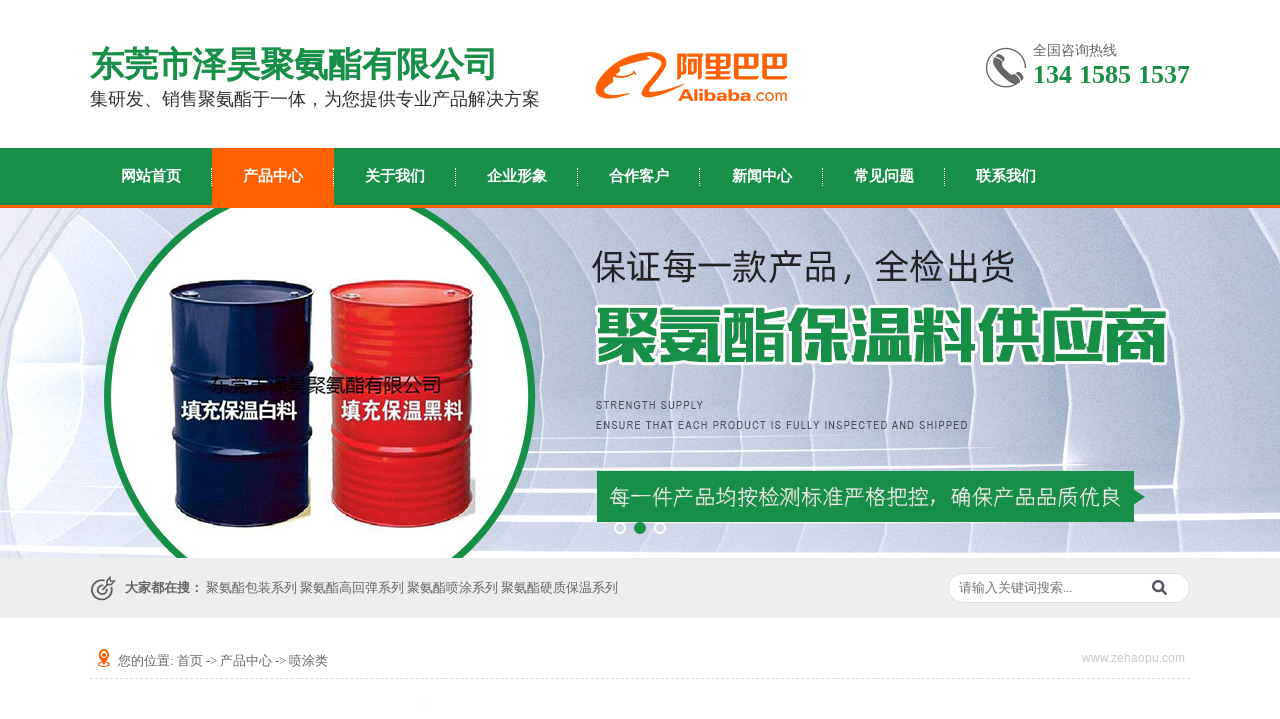

--- FILE ---
content_type: text/html
request_url: http://zehaopu.cn/jazptxl_1285403.html
body_size: 5571
content:
<!DOCTYPE html>
<html lang="zh-cmn-Hans">
	<!-- head -->
	<head>
	<meta http-equiv=Content-Type content="text/html;charset=utf-8">
	<meta name="renderer" content="webkit">
	<meta http-equiv="X-UA-Compatible" content="IE=edge,chrome=1">
	<title>聚氨酯喷涂系列-东莞市泽昊聚氨酯有限公司</title>
	<meta name="keywords" content="东莞市泽昊聚氨酯有限公司"/>
	<meta name="description" content="东莞市泽昊聚氨酯有限公司"/>
	<meta name="viewport" content="width=device-width, initial-scale=1.0">
	<link rel="shortcut icon" href="">
	<!-- 网页样式 -->
	<link rel="stylesheet" href="site.css" type="text/css" />
	<link href="swiper.min.css" rel="stylesheet" type="text/css" />
	<link href="iconfont.css" rel="stylesheet" type="text/css">

	<!-- 网页JS -->
    <script src="jquery-1.7.2.min.js"></script>
	<script src="jquery.SuperSlide.2.1.1.js"></script>
	<script src="swiper.min.js"></script>
	<script src="site.js"></script>
	
<script>
var _hmt = _hmt || [];
(function() {
  var hm = document.createElement("script");
  hm.src = "https://hm.baidu.com/hm.js?d31e38bfc8665440644f8f8479aa55b7";
  var s = document.getElementsByTagName("script")[0]; 
  s.parentNode.insertBefore(hm, s);
})();
</script>

</head>
<body>
	<!-- 抬头 -->
	<div mfid="C1_Share_top" >
<div mfid="C1_Share_header01">
<style type="text/css" media="all">
.mod1032 a:hover{ color:#178f47;}
/*抬头*/

.logo{ padding:40px 10px 40px 0; }
.logo img{ height: 72px;}
.name{ font-size:18px; color:#333; padding-top: 48px; line-height:34px;height: 100px;}
.name p{ font-size:34px; color:#178f47; font-weight:bold;}
.tel{margin-top:40px; padding-left: 50px;}
.tel p{font-size: 26px; line-height: 26px; font-weight: bold; color: #178f47;}
.tel span{ font-size: 14px;}
.tel .dicon{ float: left; width: 50px; line-height: 46px; padding-top:5px; font-size: 46px; margin-left: -50px;}  
.albb {
    margin: 52px 0 0 55px;
}
</style>

<!--抬头-->
<div class="top box">
 <!--   
<div class="logo fl" aos="fade-right"><img varid="logo" src="files/images/mlogo.png" alt="东莞市泽昊聚氨酯有限公司" /></div>
-->
<div class="name fl" aos="fade-left"><p>东莞市泽昊聚氨酯有限公司</p>
<span varid="txt1">集研发、销售聚氨酯于一体，为您提供专业产品解决方案</span></div>

<div class="albb fl"><a href="https://zehaopu.1688.com/" rel="nofollow" target="_blank"><img src="files/images/albb_03.png" ></a></div>

<div class="tel fr" aos="fade-left">
<i class="dicon di-dianhua5"></i>
<span>全国咨询热线</span>
<p>134 1585 1537</p>
</div>
</div>
<div class="clear"></div>

</div>

<div mfid="C1_Share_nav01">
<style type="text/css" media="all">
    
/*导航*/
.nav_bg { background:#178f47; border-bottom: 3px solid #ff6000; width: 100%; height: 57px; overflow: hidden;}
.nav_bg .page {height:57px; overflow: hidden;padding-bottom: 15px;}
.nav ul li{ float: left; width:11.1%; height: 57px; display: block; position: relative;}

.nav ul li a{ display: block; height: 57px; line-height: 57px; color: #fff; font-size: 15px; text-align: center; position:relative; z-index:3; font-weight: bold;}
.nav ul li:hover a,.nav ul li.cur a{  }
.nav ul li::before{content:'';display:block; -webkit-transition:0.2s all ease-in-out; transition:0.2s all ease-in-out; position:absolute;top:-57px;left:0;width:100%;background:#ff6000; height:57px;}
.nav ul li:hover::before, .nav ul li.cur::before{top:0;}
.nav ul li::after{ content: ""; position: absolute; right: 0; top:20px; height: 18px; border-right: 1px dotted #fff;}
.nav ul li:last-child::after{ border:none;}

</style>

<!--导航-->
<div class="nav_bg" varid="list">
    
    
    
	<div class="nav box clearfix">
	    <ul>
	   
      
   <li class=""> 
   <a href="/"> 网站首页 </a> </li>   
      
   <li class="cur"> 
   <a href="product.html"> 产品中心 </a> </li>   
      
   <li class=""> 
   <a href="company.html"> 关于我们 </a> </li>   
      
   <li class=""> 
   <a href="qyxx.html"> 企业形象 </a> </li>   
      
   <li class=""> 
   <a href="Partner.html"> 合作客户 </a> </li>   
      
   <li class=""> 
   <a href="news.html"> 新闻中心 </a> </li>   
      
   <li class=""> 
   <a href="faq.html"> 常见问题 </a> </li>   
      
   <li class=""> 
   <a href="contact.html"> 联系我们 </a> </li>   
       
		
	</ul>
	</div>

	
	
	<div class="clear">
	</div>
</div>
</div>

</div>
	<!-- 轮播图 -->
<div mfid="C1_Share_banner">
	  
	
	<style>
		.banner .swiper-container,.banner .ban_bg,.banner .ban_nbg { width: 100%; height: 350px;} 
		.banner .swiper-pagination-bullet-active {background: #178f47;}
		.banner .ban_bg	{ background: url() no-repeat center;}
		.banner .ban_nbg { background: url(jump-url/LCBIGzo-QIH9P5TX7drWhj0X5E2N8VBI3TrgxqGI1sdayXfBz_glP1dBtp6AZzzBh4u9Oat_gF4GwGbmi5-enQfCjDJvu3N_WMwyyRDo8LQ.1.jpg) no-repeat center;}
		.banner .slide_01{ background: url(files/images/banner01.jpg) no-repeat center;}
		.banner .slide_02{ background: url(files/images/banner02.jpg) no-repeat center;}
		.banner .swiper-slide{ background-position: center; background-repeat: no-repeat;}
		.banner .swiper-slide a{ display: block; width: 100%; height: 100%;}
	</style>
	
	<div class="banner">
		 
		
		
	
		  <!--内页banner-->
		<div class="swiper-container clearfix" varid="ban_n">
			
			<div class="swiper-wrapper">
				
				<style>
				    .banner .slide_01{ background-image: url(images/CD459A7E-8FDB0868-0324BDFF-AEFD47C50.jpg);}
				</style>
				<div class="swiper-slide slide_01"></div>
				
				<style>
				    .banner .slide_02{ background-image: url(images/E40AA529-9110373D-7C7607B8-732952CC0.jpg);}
				</style>
				<div class="swiper-slide slide_02"></div>
				
				<style>
				    .banner .slide_03{ background-image: url(images/C0338581-E75D07C5-C1A3AAEE-699E15880.jpg);}
				</style>
				<div class="swiper-slide slide_03"></div>
				
			</div>
			
			<!-- Add Pagination -->
			<div class="swiper-pagination"></div>
			<!-- Add Arrows -->
			<div class="swiper-button-next"></div>
			<div class="swiper-button-prev"></div>
			<!-- Initialize Swiper -->
			<script>
			    var swiper = new Swiper('.banner .swiper-container', {
			        spaceBetween: 30,
			        centeredSlides: true,
			        autoplay: {
			            delay: 2500,
			            disableOnInteraction: false,
			        },
			        pagination: {
			            el: '.banner .swiper-pagination',
			            clickable: true,
			        },
			        navigation: {
			            nextEl: '.banner .swiper-button-next',
			            prevEl: '.banner .swiper-button-prev',
			        },
			        loop: 'true',
			    });
			</script>
			
			
		</div>
		
		
		</div>
	
</div>

	<!-- 搜索 -->
<div mfid="C1_Share_search" >
<style type="text/css" media="all">
/*搜索*/
.search_bg{ width:100%; height:60px; background:#eeeeee;}
.search_l{ line-height:60px; background:url(files/images/search_t.jpg) left no-repeat; padding-left:35px;}
.search_l span{ font-weight:bold; padding-top:30px;}
.search_l a{ font-size:13px; }
.search_l a:hover{text-decoration: underline;}

.search-right { height: 28px; margin-top:15px; position: relative; }
.search-bg input { border: 0 none; height: 28px; border-radius: 20px; width: 220px; padding: 0 10px; color: #555; border:1px #e0e0e0 solid;}
.search-i input{ display:block; width: 40px; height: 18px; background:url(files/images/search.jpg) no-repeat center; border: 0 none; cursor:pointer; padding-top:1px;}
.search-i { position: absolute; top: 6px; right: 11px; cursor:pointer; }
.title_page { font-size: 30px; font-weight: bolder; color: #393939; position: relative; line-height: 60px; height: 60px; padding: 12px 0 6px; display: inline-block; margin-bottom: 15px; }
</style>




<!--搜索--> 
<div class="search_bg">
<div class="search box">
<div class="search_l fl" varid="links">
<span>大家都在搜：</span>


<a href="jazbz.html">聚氨酯包装系列</a>

<a href="jazghtxl.html">聚氨酯高回弹系列</a>

<a href="jazptxl.html">聚氨酯喷涂系列</a>

<a href="jazyzbwxl.html">聚氨酯硬质保温系列</a>


　　　</div>


<div class="search-right fr">
			<form name="form1" action="products_s.html" method="get" onSubmit="sub()">
				<div class="search-bg"><input name="infoname" id="infoname" class="inputxt" placeholder="请输入关键词搜索..."></div>
				<div class="search-i"><input name="imageField" type="submit" value="" align="middle" ></div>
				<div class="clear"></div>
				<script>
                    var reg=/key_word=([^;]+)/img;
                    function sub(){
                        document.cookie='key_word=' + (encodeURIComponent (document.getElementById('infoname').value));
                    }
                </script>
			</form>
</div>
        
<div class="clear"></div>
</div>
</div> 
 
 
 
</div>

	<!--page -->
	<div class="page_bg">
		<div class="page_main clearfix ">
			
			<!--右边-->
			<div class="page_content page_full clearfix">
				<!--面包屑导航-->
				<div mfid="C1_Share_navigation"  class="mod1015">

<style> 
.mod1015 .navigation {
    text-overflow: ellipsis;
    white-space: nowrap;
    overflow: hidden;
    width: 100%;
    line-height: 40px;
    height: 40px;
    margin-bottom: 20px;
    border-bottom: 1px dashed #ddd;
    text-align: left;
}
.mod1015 .navigation .dicon{ font-size:18px; padding:0 5px; color:#ff6000;}
.mod1015 .navigation_w{ float:right; 
    padding-right:5px; 
    font-size:12px;     
    font-style: normal;
    font-weight: 300;
    font-family: arial;
    color: #ccc;
    }


.mod1015 .link{ display:none;}
 
</style>
<div class="navigation">    
<i class="dicon di-weizhi"></i>您的位置: <a href="./">首页</a>
    
    
        
            
             -> <a href="product.html">产品中心</a>
        
            
             -> <a href="jazptxl.html">喷涂类</a>
        
        
    
    <div class="navigation_w">www.zehaopu.com</div>
 </div>   
</div>
				<!--页面内容-->
				<div class="doc_content">
					<div mfid="C1_Share_detail" class="mod1061">
    

<style> 
.mod1061 .pro_detail_img {
    text-align: center;
}
.mod1061 .pro_detail_img img {
    max-width: 100%;
}
.mod1061 .pro_detail_name {
    font-size: 15px;
    font-weight: bold;
    line-height: 32px;
    text-align: center;
}
.mod1061 .pro_detail_next {
    padding: 6px 0;
    text-align: center;
}
.mod1061 .pro_content {
    line-height: 28px;
}
.mod1061 .pro_content img {
    max-width: 100%;
    display: block;
}

.mod1061 .pro_content_title {
    position: relative;
    height: 40px;
    border-bottom: 1px solid #ddd;
    line-height: 40px;
    font-size: 14px;
    color: #444;
    margin-bottom: 15px;
    padding-left: 5px;
}
.mod1061 .pro_content_title strong{ 
    font-size: 16px;
    font-weight: bold;
    color: #178f47;
}
.mod1061 .pro_content_title span{
    color: #999;
}
.mod1061 .pro_content_title i {
    display: block;
    width: 100px;
    position: absolute;
    bottom:-1px;
    z-index: 2;
    left:0;
    border-bottom: 2px solid #178f47;
    
}
.mod1061 .pro_content_con {
    line-height: 28px;
}
.mod1061 .pro_content_con img {
    max-width: 100%;
    display: block;
    padding: 20px 0;
}
.mod1061 .pro_content_con p {
    margin-bottom: 20px;
}

.mod1061 .pro_content_con td {
    border: 1px solid #dbdbdb;
    padding-left: 10px;
    line-height: 30px;
    vertical-align: middle;
}
</style>




    
    


	<div class="pro_detail_img">
		<img src="images/BBEE6A2A-A9B3BC39-E636362B-6FFF96450.jpg" alt="喷涂机器" title="喷涂机器" border="0"
		data-bd-imgshare-binded="1">
	</div>
	<div class="pro_detail_name">
		喷涂机器
	</div>
	<!--上下翻页-->
	<div class="pro_detail_next">
		 [
		<a href="jazptxl_1285404.html">
			<span>
				上一个：
			</span>
			喷涂类
		</a>
		]　 [
		<a href="images/BBEE6A2A-A9B3BC39-E636362B-6FFF96450.jpg" target="_blank">
			查看原图
		</a>
		]　  [
		<a href="jazptxl_1285402.html">
			<span>
				下一个：
			</span>
			喷涂机
		</a>
		]
	</div>
	
	
	
	
</div>
				</div>
			</div>
		</div>
	</div>
	<!--page end -->
	<!-- 版权 -->
<div mfid="C1_Share_copyright">
    <style>
        .copyright_bg{
            padding-top: 50px;
            width: 100%;
            background:#222;
        }
        .contact_div{
            padding-left: 150px;
        }
        .contact_div p,.copyright_nav p{
            display: block;
            margin-bottom: 20px;
            font-size: 20px;
            color: #fff;
        }
        .contact_ul li{
            font-size: 14px;
            color: #fff;
            line-height: 30px;
            margin-bottom: 10px;
        }
        .contact_ul li img{
            margin-right: 7px;
        }

        .nav_ul {
            min-width: 190px;
            max-width: 200px;
            min-height: 150px;
        }
        .nav_ul li{
            height: 37px;
            line-height: 38px;
            display: inline-block;
            margin-right: 60px;
        }
        .nav_ul li:nth-child(2n){
            margin-right: 0;
        }
        .nav_ul li a{
            display: block;
            font-size: 14px;
            color: #fff;
        }
        .qr_code{
            max-width: 350px;
        }
        .qr_code_ul li{
            float: left;
            margin-right: 10px;
        }
        .qr_code_ul li:last-child{
            margin-right: 0;
        }
        .qr_code_ul li .qr_code_img img{
            width: 150px;
            height: 150px;
            background: #fff;
        }
        .qr_code_ul li p{
            width: 100%;
            height: 32px;
            line-height: 32px;
            text-align: center;
            font-size: 14px;
            color: #fff;
        }

        .copyright_content{
            margin-top: 40px;
            height: 60px;
            text-align: center;
            color: #fff;
            line-height: 58px;
            border-top: 1px solid #333;
        }
        
        .copyright_content a{
            color: #fff;
        }
        .contact_ul .dicon {
            font-size: 28px;
            color: #fff;
            vertical-align: middle;
            padding-right: 8px;
        }
    </style>
    <div class="copyright_bg clearfix">
        <div class="w1200 clearfix">
            <div class="copyright_nav fl">
                <p varid="title2">网站导航</p>
                <ul class="nav_ul" varid="nav">
                    
                        <li><a href="company.html" target="_self">关于我们</a></li>
                    
                        <li><a href="product.html" target="_self">产品中心</a></li>
                    
                        <li><a href="qyxx.html" target="_self">企业形象</a></li>
                    
                        <li><a href="Partner.html" target="_self">合作客户</a></li>
                    
                        <li><a href="news.html" target="_self">新闻中心</a></li>
                    
                        <li><a href="Information.html" target="_self">行业资讯</a></li>
                    
                        <li><a href="faq.html" target="_self">常见问题</a></li>
                    
                        <li><a href="contact.html" target="_self">联系我们</a></li>
                    
                </ul>   
            </div>
            
            <div class="contact_div fl">
                <p varid="title1">联系我们</p>
                <ul class="contact_ul">
                    <li><i class="dicon di-dingwei"></i>地 址：东莞市黄江镇刁朗村嵩雷路1号C栋一楼</li>
                    <li><i class="dicon di-shouji"></i>手机：134 1585 1537</li>
                    <li><i class="dicon di-lianxiren"></i>联系人：黎先生</li>

                </ul>
            </div>

            <div class="qr_code fr">
                <ul class="qr_code_ul">
                    <li>
                        <div class="qr_code_img">
                           <img src="images/0DB93CB7-EACFEA52-A2FE247B-15E7E08D0.png">
                        </div>
                        <p varid="qr_code_title1">扫一扫进入手机站</p>
                    </li>

                </ul>
            </div>
        </div>

        <div class="w1200 copyright_content">
            东莞市泽昊聚氨酯有限公司  版权所有  Copyright 2021  <a href="sitemap.hml">[BMAP]</a>  <a href="sitemap.xml">[GMAP]</a>  技术支持：<a varid="jszc" href="https://www.di7city.com/" target="_blank">网一科技</a>  <a href="http://beian.miit.gov.cn" target="_blank">粤ICP备13078961号</a> 【<a href="https://tongji.baidu.com/web/welcome/ico?s=d31e38bfc8665440644f8f8479aa55b7" rel="nofollow" target="_blank">百度站长</a>】
        </div>
    </div>


<link href="aos.css" rel="stylesheet" type="text/css">
<script src="aos.js"></script>
<script>
if (navigator.appName == "Microsoft Internet Explorer" && navigator.appVersion.split(";")[1].replace(/[ ]/g, "") == "MSIE6.0") {
}
else if (navigator.appName == "Microsoft Internet Explorer" && navigator.appVersion.split(";")[1].replace(/[ ]/g, "") == "MSIE7.0") {
} else if (navigator.appName == "Microsoft Internet Explorer" && navigator.appVersion.split(";")[1].replace(/[ ]/g, "") == "MSIE8.0") {
} else {
AOS.init({
easing: 'ease-out-back',
duration: 1000
});
}
</script>


    
    
</div>
 <script>
with(document)0[(getElementsByTagName('head')[0]||body).appendChild(createElement('script')).src='plugins/pluginLoad.js?v='+parseInt(new Date().getTime()/(1000*60))];
with(document)0[(getElementsByTagName('head')[0]||body).appendChild(createElement('script')).src='plugins/online/onlineLoad.js?v='+parseInt(new Date().getTime()/(1000*60))];
</script></body></html>

--- FILE ---
content_type: text/html
request_url: http://zehaopu.cn/plugins/code.html?v=29479678
body_size: 283
content:
<script type="text/javascript">
(function(){var isPhoneBrowser = /Android|webOS|Windows Phone|iPhone|ucweb|ucbrowser|iPod|BlackBerry|iPad/i.test(navigator.userAgent.toLowerCase()); 
var phoneSite="http://m.zehaopu.com";//手机网站网址
if(isPhoneBrowser && phoneSite){window.location.href=phoneSite+location.pathname+location.hash; }
}());
</script>

--- FILE ---
content_type: text/css
request_url: http://zehaopu.cn/iconfont.css
body_size: 17520
content:
@font-face {
    font-family: 'dicon';
    src: url([data-uri]) format('truetype');
    font-weight: normal;
    font-style: normal;
}



.dicon {
  font-family: "dicon" !important;
  font-size: 16px;
  font-style: normal;
  -webkit-font-smoothing: antialiased;
  -moz-osx-font-smoothing: grayscale;
}

.di-tuichu:before {
  content: "\e610";
}

.di-sheji:before {
  content: "\e612";
}

.di-book:before {
  content: "\e624";
}

.di-feedback:before {
  content: "\e61b";
}

.di-right:before {
  content: "\e63f";
}

.di-weizhi:before {
  content: "\e628";
}

.di-wenda:before {
  content: "\e626";
}

.di-tab-left:before {
  content: "\e622";
}

.di-zuoyihao:before {
  content: "\e66c";
}

.di-ask:before {
  content: "\e61d";
}

.di-ans:before {
  content: "\e61e";
}

.di-qq:before {
  content: "\e657";
}

.di-kefu-copy:before {
  content: "\e732";
}

.di-weixin1:before {
  content: "\e621";
}

.di-dizhi:before {
  content: "\e60c";
}

.di-tab-right:before {
  content: "\e625";
}

.di-dianhua:before {
  content: "\e6b3";
}

.di-shouji1:before {
  content: "\e617";
}

.di-top:before {
  content: "\e62f";
}

.di-top2:before {
  content: "\e60e";
}

.di-dianhua5:before {
  content: "\e7c1";
}

.di-top1:before {
  content: "\e678";
}

.di-dizhi1:before {
  content: "\e606";
}

.di-youxiang1:before {
  content: "\e607";
}

.di-kefu:before {
  content: "\e619";
}

.di-dianhua2:before {
  content: "\e717";
}

.di-lianxi1:before {
  content: "\e8fc";
}

.di-erweima:before {
  content: "\e614";
}

.di-kefu1:before {
  content: "\e69a";
}

.di-text:before {
  content: "\e74b";
}

.di-yanzhengma:before {
  content: "\e66b";
}

.di-news3:before {
  content: "\e61a";
}

.di-xinwen:before {
  content: "\e857";
}

.di-dianhua3:before {
  content: "\e608";
}

.di-gaojian:before {
  content: "\e627";
}

.di-xiangyou5:before {
  content: "\e6f0";
}

.di-youyihao:before {
  content: "\e66d";
}

.di-dingwei:before {
  content: "\e600";
}

.di-shouji:before {
  content: "\e601";
}

.di-lianxiren:before {
  content: "\e602";
}

.di-wangzhi:before {
  content: "\e603";
}

.di-chuanzhen:before {
  content: "\e604";
}

.di-youxiang:before {
  content: "\e605";
}

.di-jianzhu:before {
  content: "\e67c";
}

.di-quanbugaojian:before {
  content: "\e629";
}

.di-xiangyou3:before {
  content: "\e8f1";
}

.di-xiangyou4:before {
  content: "\e8f9";
}

.di-xiangyou1:before {
  content: "\e912";
}

.di-home1:before {
  content: "\e61c";
}

.di-news2:before {
  content: "\e68a";
}

.di-up1:before {
  content: "\e615";
}

.di-saoyisao:before {
  content: "\e618";
}

.di-news1:before {
  content: "\e62b";
}

.di-star:before {
  content: "\e633";
}

.di-xiangzuo1:before {
  content: "\e64c";
}

.di-wenda1:before {
  content: "\e62a";
}

.di-up:before {
  content: "\e60a";
}

.di-xinwen1:before {
  content: "\e725";
}

.di-xiangzuo4:before {
  content: "\e60b";
}

.di-xiangzuo5:before {
  content: "\e60d";
}

.di-qq1:before {
  content: "\e609";
}

.di-xiangzuo3:before {
  content: "\e60f";
}

.di-chakan:before {
  content: "\e80f";
}

.di-left:before {
  content: "\e616";
}

.di-bangongshi:before {
  content: "\e644";
}

.di-youbian:before {
  content: "\e8e7";
}

.di-dianhua4:before {
  content: "\e68e";
}

.di-fanhui:before {
  content: "\e61f";
}

.di-guanbi:before {
  content: "\e620";
}

.di-home2:before {
  content: "\e6f5";
}

.di-home:before {
  content: "\e611";
}

.di-dianhua1:before {
  content: "\e68f";
}

.di-tuichu1:before {
  content: "\e671";
}

.di-xiangyou:before {
  content: "\e6a9";
}

.di-m:before {
  content: "\e623";
}

.di-date:before {
  content: "\f012";
}

.di-lianxi:before {
  content: "\e613";
}

.di-xinwen2:before {
  content: "\e8ef";
}

